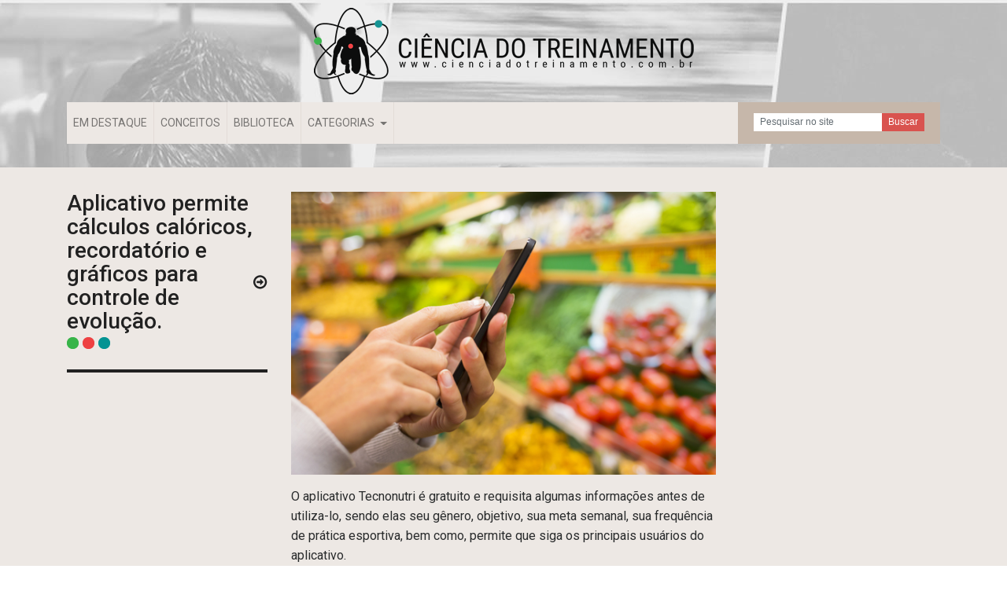

--- FILE ---
content_type: text/html; charset=UTF-8
request_url: https://cienciadotreinamento.com.br/aplicativo-permite-calculos-caloricos-recordatorio-e-graficos-para-controle-de-evolucao/
body_size: 6712
content:
<!DOCTYPE html>
<html lang="pt-br">
  <head>
    <script data-ad-client="ca-pub-5475411025275149" async src="https://pagead2.googlesyndication.com/pagead/js/adsbygoogle.js"></script>
    <!-- Required meta tags -->
    <meta charset="utf-8">
    <meta name="viewport" content="width=device-width, initial-scale=1, shrink-to-fit=no">
    <link rel="icon" href="http://cienciadotreinamento.com.br/wp-content/uploads/2015/02/favicon.png">

	<title>Ciência do Treinamento</title>
	<meta name="description" content="Acervo material dedicado à praticantes de exercícios físicos, estudantes e profissionais de Educação Física e áreas envolvidas.">

    <!-- CSS -->
    <link href="https://fonts.googleapis.com/css?family=Roboto:400,400i,500,700,900" rel="stylesheet">
    <link rel="stylesheet" href="https://maxcdn.bootstrapcdn.com/bootstrap/4.0.0-alpha.6/css/bootstrap.min.css">
    <link rel="stylesheet" href="https://cienciadotreinamento.com.br/wp-content/themes/cdtnew/css/font-awesome.min.css">
    <link rel="stylesheet" href="https://cienciadotreinamento.com.br/wp-content/themes/cdtnew/css/main.css">

    <!-- SHARE THIS -->
    <script type="text/javascript" id="st_insights_js" src="http://w.sharethis.com/button/buttons.js?publisher=50a0c827-013a-438b-bdc3-f414229db134"></script>
    <script type="text/javascript">stLight.options({publisher: "50a0c827-013a-438b-bdc3-f414229db134", doNotHash: false, doNotCopy: false, hashAddressBar: false});</script>

    <!-- FACEBOOK OG -->
    <meta property="og:title" content="Aplicativo permite cálculos calóricos, recordatório e gráficos para controle de evolução." />
    <meta property="og:description" content="<p>O aplicativo Tecnonutri é gratuito e requisita algumas informações antes de utiliza-lo, sendo elas seu gênero, objetivo, sua meta semanal, sua frequência de prática esportiva, [&hellip;]</p>
">
    <meta property="og:type" content="blog" />
    <meta property="og:url" content="https://cienciadotreinamento.com.br/aplicativo-permite-calculos-caloricos-recordatorio-e-graficos-para-controle-de-evolucao/" />
    <meta property="og:site_name" content="Ciência do Treinamento" />

    <!-- ANGULARJS -->
    <script type="text/javascript" src="https://ajax.googleapis.com/ajax/libs/angularjs/1.6.2/angular.min.js"></script>

        <meta property="og:image" content=https://cienciadotreinamento.com.br/wp-content/uploads/2016/08/app-nutrição.jpg />

  </head>

  <body>

    <div id="fb-root"></div>
    <div id="fb-root"></div>
<script>(function(d, s, id) {
  var js, fjs = d.getElementsByTagName(s)[0];
  if (d.getElementById(id)) return;
  js = d.createElement(s); js.id = id;
  js.src = "//connect.facebook.net/pt_BR/sdk.js#xfbml=1&version=v2.8&appId=802239226510861";
  fjs.parentNode.insertBefore(js, fjs);
}(document, 'script', 'facebook-jssdk'));</script>

    <header>
      <div class="container">
        <div class="row">
          <div class="col-xs-12 col-sm-12 col-md-12 col-lg-12 align-c">
            <a href="https://cienciadotreinamento.com.br" class="logo">
              <img src="https://cienciadotreinamento.com.br/wp-content/themes/cdtnew/images/logo.png" class="img-fluid">
            </a>
          </div>
        </div>

        <div class="row">
          <div class="col-xs-12 col-sm-12 col-md-12 col-lg-12">
            <nav class="navbar navbar-toggleable-md navbar-light bg-faded">
              <button class="navbar-toggler navbar-toggler-right" type="button" data-toggle="collapse" data-target="#navbarSupportedContent" aria-controls="navbarSupportedContent" aria-expanded="false" aria-label="Toggle navigation">
                <span class="navbar-toggler-icon"></span>
              </button>

              <a class="navbar-brand hidden-lg-up">Menu</a>

              <div class="collapse navbar-collapse" id="navbarSupportedContent">
                <ul class="navbar-nav mr-auto">
                  <li class="nav-item"><a class="nav-link" href="https://cienciadotreinamento.com.br/category/em-destaque">EM DESTAQUE</a></li>
                  <li class="nav-item"><a class="nav-link" href="https://cienciadotreinamento.com.br/category/conceitos">CONCEITOS</a></li>
                  <li class="nav-item"><a class="nav-link" href="https://cienciadotreinamento.com.br/biblioteca-cdt">BIBLIOTECA</a></li>
                  <!-- <li class="nav-item"><a class="nav-link" href="https://cienciadotreinamento.com.br/category/canal-ciencia-do-esporte">CANAL CIÊNCIA DO ESPORTE</a></li> -->
                  <!-- <li class="nav-item"><a class="nav-link" href="https://cienciadotreinamento.com.br/category/cursos-e-eventos">CURSOS E EVENTOS</a></li> -->

                  <li class="nav-item dropdown">
                    <a class="nav-link dropdown-toggle" href="http://example.com" id="navbarDropdownMenuLink" data-toggle="dropdown" aria-haspopup="true" aria-expanded="false">
                      CATEGORIAS
                    </a>
                    <div class="dropdown-menu" aria-labelledby="navbarDropdownMenuLink">
                      <ul>	<li class="cat-item cat-item-65"><a href="https://cienciadotreinamento.com.br/category/alongamento/">Alongamento</a>
</li>
	<li class="cat-item cat-item-1141"><a href="https://cienciadotreinamento.com.br/category/anatomia/">Anatomia</a>
</li>
	<li class="cat-item cat-item-1808"><a href="https://cienciadotreinamento.com.br/category/arena-esportiva/">Arena Esportiva</a>
</li>
	<li class="cat-item cat-item-1914"><a href="https://cienciadotreinamento.com.br/category/atletismo/">Atletismo</a>
</li>
	<li class="cat-item cat-item-1667"><a href="https://cienciadotreinamento.com.br/category/aulas-coletivas/">Aulas Coletivas</a>
</li>
	<li class="cat-item cat-item-1624"><a href="https://cienciadotreinamento.com.br/category/basquetebol/">Basquetebol</a>
</li>
	<li class="cat-item cat-item-1673"><a href="https://cienciadotreinamento.com.br/category/biomecanica/">Biomecânica</a>
</li>
	<li class="cat-item cat-item-1406"><a href="https://cienciadotreinamento.com.br/category/canal-ciencia-do-esporte/">Canal Ciência do Esporte</a>
</li>
	<li class="cat-item cat-item-1744"><a href="https://cienciadotreinamento.com.br/category/canal-daniel-mendes/">Canal Daniel Mendes</a>
</li>
	<li class="cat-item cat-item-1800"><a href="https://cienciadotreinamento.com.br/category/canal-do-gui/">Canal do Gui</a>
</li>
	<li class="cat-item cat-item-1770"><a href="https://cienciadotreinamento.com.br/category/canal-rubio-alencar/">Canal Rubio Alencar</a>
</li>
	<li class="cat-item cat-item-18"><a href="https://cienciadotreinamento.com.br/category/conceitos/">Conceitos</a>
</li>
	<li class="cat-item cat-item-1753"><a href="https://cienciadotreinamento.com.br/category/coronavirus/">Coronavirus</a>
</li>
	<li class="cat-item cat-item-1581"><a href="https://cienciadotreinamento.com.br/category/corrida-de-rua-e-ciclismo/">Corrida de rua e Ciclismo</a>
</li>
	<li class="cat-item cat-item-1683"><a href="https://cienciadotreinamento.com.br/category/crossfit/">Crossfit</a>
</li>
	<li class="cat-item cat-item-524"><a href="https://cienciadotreinamento.com.br/category/curiosidades-e-novidades/">Curiosidades e Novidades</a>
</li>
	<li class="cat-item cat-item-510"><a href="https://cienciadotreinamento.com.br/category/cursos-anteriores-2/">Cursos anteriores</a>
</li>
	<li class="cat-item cat-item-13"><a href="https://cienciadotreinamento.com.br/category/cursos-e-eventos/">Cursos e Eventos</a>
</li>
	<li class="cat-item cat-item-1712"><a href="https://cienciadotreinamento.com.br/category/danca/">Dança</a>
</li>
	<li class="cat-item cat-item-2128"><a href="https://cienciadotreinamento.com.br/category/dicas-de-filmes-esportivos/">Dicas de filmes esportivos</a>
</li>
	<li class="cat-item cat-item-1611"><a href="https://cienciadotreinamento.com.br/category/educacao-fisica-escolar/">Educação Física Escolar</a>
</li>
	<li class="cat-item cat-item-15"><a href="https://cienciadotreinamento.com.br/category/em-destaque/">Em Destaque</a>
</li>
	<li class="cat-item cat-item-1620"><a href="https://cienciadotreinamento.com.br/category/emagrecimento/">Emagrecimento</a>
</li>
	<li class="cat-item cat-item-19"><a href="https://cienciadotreinamento.com.br/category/english/">English</a>
</li>
	<li class="cat-item cat-item-1384"><a href="https://cienciadotreinamento.com.br/category/estacio-de-sa/">Estácio de Sá</a>
</li>
	<li class="cat-item cat-item-114"><a href="https://cienciadotreinamento.com.br/category/fisioterapia-desportiva/">Fisioterapia Desportiva</a>
</li>
	<li class="cat-item cat-item-1991"><a href="https://cienciadotreinamento.com.br/category/formula-1/">Fórmula 1</a>
</li>
	<li class="cat-item cat-item-421"><a href="https://cienciadotreinamento.com.br/category/forum-debates-e-conversas/">Fórum: Debates e conversas</a>
</li>
	<li class="cat-item cat-item-262"><a href="https://cienciadotreinamento.com.br/category/futebol/">Futebol</a>
</li>
	<li class="cat-item cat-item-1612"><a href="https://cienciadotreinamento.com.br/category/futsal/">Futsal</a>
</li>
	<li class="cat-item cat-item-1739"><a href="https://cienciadotreinamento.com.br/category/gestao-do-esporte/">Gestão do Esporte</a>
</li>
	<li class="cat-item cat-item-1716"><a href="https://cienciadotreinamento.com.br/category/handebol/">Handebol</a>
</li>
	<li class="cat-item cat-item-72"><a href="https://cienciadotreinamento.com.br/category/lesoes/">Lesões</a>
</li>
	<li class="cat-item cat-item-1132"><a href="https://cienciadotreinamento.com.br/category/lutas/">Lutas</a>
</li>
	<li class="cat-item cat-item-1528"><a href="https://cienciadotreinamento.com.br/category/marketing-esportivo/">Marketing Esportivo</a>
</li>
	<li class="cat-item cat-item-1696"><a href="https://cienciadotreinamento.com.br/category/medicina-do-esporte/">Medicina do Esporte</a>
</li>
	<li class="cat-item cat-item-86"><a href="https://cienciadotreinamento.com.br/category/metodos-de-avaliacao/">Métodos de avaliação</a>
</li>
	<li class="cat-item cat-item-1632"><a href="https://cienciadotreinamento.com.br/category/natacao/">Natação</a>
</li>
	<li class="cat-item cat-item-117"><a href="https://cienciadotreinamento.com.br/category/nutricao-esportiva/">Nutrição Esportiva</a>
</li>
	<li class="cat-item cat-item-806"><a href="https://cienciadotreinamento.com.br/category/paradesporto/">Paradesporto</a>
</li>
	<li class="cat-item cat-item-71"><a href="https://cienciadotreinamento.com.br/category/performance/">Performance</a>
</li>
	<li class="cat-item cat-item-270"><a href="https://cienciadotreinamento.com.br/category/pilates/">Pilates</a>
</li>
	<li class="cat-item cat-item-1437"><a href="https://cienciadotreinamento.com.br/category/psicologia-do-esporte/">Psicologia do Esporte</a>
</li>
	<li class="cat-item cat-item-1692"><a href="https://cienciadotreinamento.com.br/category/rugby/">Rugby</a>
</li>
	<li class="cat-item cat-item-604"><a href="https://cienciadotreinamento.com.br/category/saude-e-bem-estar/">Saúde e bem estar</a>
</li>
	<li class="cat-item cat-item-1"><a href="https://cienciadotreinamento.com.br/category/sem-categoria/">Sem categoria</a>
</li>
	<li class="cat-item cat-item-1644"><a href="https://cienciadotreinamento.com.br/category/sindrome-metabolica/">Síndrome Metabólica</a>
</li>
	<li class="cat-item cat-item-2026"><a href="https://cienciadotreinamento.com.br/category/skate/">Skate</a>
</li>
	<li class="cat-item cat-item-1638"><a href="https://cienciadotreinamento.com.br/category/tenis/">Tênis</a>
</li>
	<li class="cat-item cat-item-1369"><a href="https://cienciadotreinamento.com.br/category/textos-concurso-de-textos-cientificos-esportivos/">Textos Concurso de Textos Científicos Esportivos</a>
</li>
	<li class="cat-item cat-item-1295"><a href="https://cienciadotreinamento.com.br/category/textos-de-leitores/">Textos de leitores</a>
</li>
	<li class="cat-item cat-item-1648"><a href="https://cienciadotreinamento.com.br/category/treinamento-aerobio/">Treinamento Aeróbio</a>
</li>
	<li class="cat-item cat-item-40"><a href="https://cienciadotreinamento.com.br/category/treinamento-com-pesos/">Treinamento com Pesos</a>
</li>
	<li class="cat-item cat-item-1649"><a href="https://cienciadotreinamento.com.br/category/treinamento-concorrente/">Treinamento Concorrente</a>
</li>
	<li class="cat-item cat-item-520"><a href="https://cienciadotreinamento.com.br/category/treinamento-funcional/">Treinamento Funcional</a>
</li>
	<li class="cat-item cat-item-1659"><a href="https://cienciadotreinamento.com.br/category/voleibol/">Voleibol</a>
</li>
	<li class="cat-item cat-item-254"><a href="https://cienciadotreinamento.com.br/category/votacao/">Votação</a>
</li>
</ul>
                    </div>
                  </li>
                </ul>
                <div class="bg-search">
	<form method="get" id="searchform" action="https://cienciadotreinamento.com.br/">
		<div class="input-group input-group-sm align-middle">
			<input type="text" name="s" id="s" class="form-control" placeholder="Pesquisar no site">
			<input type="hidden" name="search-type" value="normal" />
			<span class="input-group-btn">
				<button class="btn btn-danger" type="submit">Buscar</button>
			</span>
		</div>

	</form>
</div>
              </div>
            </nav>
          </div>
        </div>
      </div>
    </header>

<script>
  (function (i, s, o, g, r, a, m) {
    i['GoogleAnalyticsObject'] = r;
    i[r] = i[r] || function () {
      (i[r].q = i[r].q || []).push(arguments)
    }, i[r].l = 1 * new Date();
    a = s.createElement(o),
      m = s.getElementsByTagName(o)[0];
    a.async = 1;
    a.src = g;
    m.parentNode.insertBefore(a, m)
  })(window, document, 'script', 'https://www.google-analytics.com/analytics.js', 'ga');

  ga('create', 'UA-70105922-10', 'auto');
  ga('send', 'pageview');
</script>

<div class="area-conteudo">

  <!-- ADSENSE -->
  <div class="adsense-holder">
    <div class="container">
      <div class="row">
        <div class="col-xs-12 col-sm-12 col-md-12 col-lg-12">
          <div class="text-center">
          </div>
        </div>
      </div>
    </div>
  </div>

  <!-- CONTEUDO -->
  <section id="interna">
    <div class="container">
      <div class="row">

                
        <div class="col-xs-12 col-sm-12 col-md-3 col-lg-3">
          <h3>Aplicativo permite cálculos calóricos, recordatório e gráficos para controle de evolução.</h3>
          <script async src="https://pagead2.googlesyndication.com/pagead/js/adsbygoogle.js"></script>
          <!-- Adsense 2020 -->
          <ins class="adsbygoogle"
              style="display:block"
              data-ad-client="ca-pub-5233382107554677"
              data-ad-slot="6885524040"
              data-ad-format="auto"
              data-full-width-responsive="true"></ins>
          <script>
              (adsbygoogle = window.adsbygoogle || []).push({});
          </script>
        </div>

        <div class="col-xs-12 col-sm-12 col-md-6 col-lg-6">
          <img src="https://cienciadotreinamento.com.br/wp-content/uploads/2016/08/app-nutrição.jpg" class="img-fluid">
          <div class="area-texto">
            <p>O aplicativo Tecnonutri é gratuito e requisita algumas informações antes de utiliza-lo, sendo elas seu gênero, objetivo, sua meta semanal, sua frequência de prática esportiva, bem como, permite que siga os principais usuários do aplicativo.</p>
<p>Como qualquer aplicativo, ele NUNCA SERÁ MELHOR QUE UMA CONSULTA COM NUTRICIONISTA, no entanto, algumas informações são muito interessantes, como sugestões de receitas, controle de hidratação, gráfico com seu peso corporal, diário de suas refeições e quantas calorias cada refeição teve.</p>
<p><a href="http://cienciadotreinamento.com.br/2017/01/tenha-27-de-desconto-nos-cursos-ead-ou-presencial/"><img decoding="async" class="alignnone wp-image-3349" src="http://cienciadotreinamento.com.br/wp-content/uploads/2017/07/BANNER-ESTÁCIO-DESCONTO.png" alt="" width="817" height="250" /></a></p>
<p>Vale a pena conferir e ter boas informações, sempre salientando a necessidade de um Nutricionista formado para sugestão alimentar, e um Personal credenciado no CREF para prescrição de seu treinamento.</p>
<p>Para download do aplicativo, <a href="https://play.google.com/store/apps/details?id=br.com.tecnonutri.app&amp;hl=pt_BR">clique aqui.</a></p>          </div>

          <div class="text-center" style="margin:15px 0">
          </div>

          <div class="area-share">
            <span st_url='https://cienciadotreinamento.com.br/aplicativo-permite-calculos-caloricos-recordatorio-e-graficos-para-controle-de-evolucao/' st_title='Aplicativo permite cálculos calóricos, recordatório e gráficos para controle de evolução.' st_image='https://cienciadotreinamento.com.br/wp-content/uploads/2016/08/app-nutrição.jpg'
              class='st_facebook_hcount' displayText='Facebook'></span>
            <span st_url='https://cienciadotreinamento.com.br/aplicativo-permite-calculos-caloricos-recordatorio-e-graficos-para-controle-de-evolucao/' st_title='Aplicativo permite cálculos calóricos, recordatório e gráficos para controle de evolução.' st_image='https://cienciadotreinamento.com.br/wp-content/uploads/2016/08/app-nutrição.jpg'
              class='st_twitter_hcount' displayText='Tweet'></span>
            <span st_url='https://cienciadotreinamento.com.br/aplicativo-permite-calculos-caloricos-recordatorio-e-graficos-para-controle-de-evolucao/' st_title='Aplicativo permite cálculos calóricos, recordatório e gráficos para controle de evolução.' st_image='https://cienciadotreinamento.com.br/wp-content/uploads/2016/08/app-nutrição.jpg'
              class='st_linkedin_hcount' displayText='LinkedIn'></span>
            <span st_url='https://cienciadotreinamento.com.br/aplicativo-permite-calculos-caloricos-recordatorio-e-graficos-para-controle-de-evolucao/' st_title='Aplicativo permite cálculos calóricos, recordatório e gráficos para controle de evolução.' st_image='https://cienciadotreinamento.com.br/wp-content/uploads/2016/08/app-nutrição.jpg'
              class='st_whatsapp_hcount' displayText='WhatsApp'></span>
          </div>

          <div class="fb-comments" data-width="100%" data-href="https://cienciadotreinamento.com.br/aplicativo-permite-calculos-caloricos-recordatorio-e-graficos-para-controle-de-evolucao/" data-numposts="10"></div>

          <div class="row">
            <div class="col-12">
              <script async src="https://pagead2.googlesyndication.com/pagead/js/adsbygoogle.js"></script>
              <!-- Adsense 2020 -->
              <ins class="adsbygoogle" style="display:block" data-ad-client="ca-pub-5233382107554677"
                data-ad-slot="6885524040" data-ad-format="auto" data-full-width-responsive="true"></ins>
              <script>
                (adsbygoogle = window.adsbygoogle || []).push({});
              </script>
            </div>
          </div>

                              
        </div>

        <!-- SIDEBAR -->
        <div class="col-xs-12 col-sm-12 col-md-3 col-lg-3">

          <!-- Adsense 2020 -->
          <ins class="adsbygoogle"
              style="display:block"
              data-ad-client="ca-pub-5233382107554677"
              data-ad-slot="6885524040"
              data-ad-format="auto"
              data-full-width-responsive="true"></ins>
          <script>
              (adsbygoogle = window.adsbygoogle || []).push({});
          </script>

        </div>
        <!-- FIM SIDEBAR -->
      </div>
    </div>
  </section>

</div>

<!-- ADSENSE FOOTER -->
<div class="footer-ads">
<script async src="https://pagead2.googlesyndication.com/pagead/js/adsbygoogle.js"></script>
<!-- Footer posts -->
<ins class="adsbygoogle"
     style="display:block"
     data-ad-client="ca-pub-5475411025275149"
     data-ad-slot="2289542872"
     data-ad-format="auto"
     data-full-width-responsive="true"></ins>
<script>
     (adsbygoogle = window.adsbygoogle || []).push({});
</script>
</div>

<!-- FOOTER -->
    <footer>
      <div class="container">
        <div class="row">
          <div class="col-xs-12 col-sm-6 col-md-3 col-lg-3">
            <h4>Institucional</h4>
            <ul>
              <li><a href="https://cienciadotreinamento.com.br/sobre-o-portal">Sobre o Portal</a></li>
              <li><a href="https://cienciadotreinamento.com.br/perfil">Perfil</a></li>
              <li><a href="https://cienciadotreinamento.com.br/termos-de-uso">Termos de Uso</a></li>
              <li><a href="https://cienciadotreinamento.com.br/politicas-de-privacidade">Políticas de Privacidade</a></li>
              <li><a href="https://cienciadotreinamento.com.br/anuncie-no-site">Anuncie Aqui</a></li>
              <li><a href="https://cienciadotreinamento.com.br/seja-um-colaborador">Seja um Colaborador</a></li>
            </ul>
          </div>

          <div class="col-xs-12 col-sm-6 col-md-3 col-lg-3">
            <h4>Nossos Parceiros</h4>
            <ul>
								
              <li><a href="https://www.hotmart.com/product/os-desafios-de-treinadores-de-futebol/V4517038R?ref=N7058018M">Os Desafios de Treinadores de Futebol</a></li>

				
              <li><a href="http://obsdigital.com.br">OBS Digital</a></li>

				
              <li><a href="https://www.hotmart.com/product/modelo-europeu-de-treinamento-de-futebol-em-categorias-de-base/B13224502G?ref=Y13539630L">Modelo Europeu de Treinamento de Futebol em Categorias de Base</a></li>

				
              <li><a href="https://go.hotmart.com/Y7058020H?dp=1">Metodologia de Treinamento de Futebol em Categorias de Base</a></li>

				
              <li><a href="https://go.hotmart.com/H13539633M?dp=1">Método OTAC &#8211; Organização Defensiva no Futebol</a></li>

				
              <li><a href="https://go.hotmart.com/V7318399S?dp=1">Livro Futsal &#8211; Início, Meio e Finalidade</a></li>

				
              <li><a href="https://go.hotmart.com/R30616853H?dp=1">Futebol Estratégia Ataque</a></li>

				
              <li><a href="https://go.hotmart.com/M16396078A?ap=032e">E-book Gratuito: Como Criar Seu Negócio Online</a></li>

				
              <li><a href="https://mailchi.mp/e1b46aad4d28/e-book">E-book gratuito 5 Estratégias para liderar equipes de Futebol</a></li>

												            </ul>
          </div>

          <div class="col-xs-12 col-sm-6 col-md-3 col-lg-3">
            <h4>Entre em Contato</h4>
            <p>eventos@cienciadotreinamento.com.br</p>
          </div>

          <div class="col-xs-12 col-sm-6 col-md-3 col-lg-3">
            <div class="fb-page" data-href="https://www.facebook.com/cienciadotreinamento/" data-width="500" data-height="215" data-small-header="true" data-adapt-container-width="true" data-hide-cover="false" data-show-facepile="true"><blockquote cite="https://www.facebook.com/cienciadotreinamento/" class="fb-xfbml-parse-ignore"><a href="https://www.facebook.com/cienciadotreinamento/">Ciência do Treinamento</a></blockquote></div>
          </div>
        </div>
      </div>
      <div class="logo-rodape">
        <img src="https://cienciadotreinamento.com.br/wp-content/themes/cdtnew/images/logo-rodape.png" class="img-fluid">
      </div>
    </footer>

    <!-- JS -->
    <script src="https://code.jquery.com/jquery-3.1.1.slim.min.js"></script>
    <script src="https://cdnjs.cloudflare.com/ajax/libs/tether/1.4.0/js/tether.min.js"></script>
    <script src="https://maxcdn.bootstrapcdn.com/bootstrap/4.0.0-alpha.6/js/bootstrap.min.js"></script>
    <script src="https://cienciadotreinamento.com.br/wp-content/themes/cdtnew/js/main.js"></script>
  </body>
</html>


--- FILE ---
content_type: text/html; charset=utf-8
request_url: https://www.google.com/recaptcha/api2/aframe
body_size: 268
content:
<!DOCTYPE HTML><html><head><meta http-equiv="content-type" content="text/html; charset=UTF-8"></head><body><script nonce="PxKkG-ff7CK01LOmCEtQhA">/** Anti-fraud and anti-abuse applications only. See google.com/recaptcha */ try{var clients={'sodar':'https://pagead2.googlesyndication.com/pagead/sodar?'};window.addEventListener("message",function(a){try{if(a.source===window.parent){var b=JSON.parse(a.data);var c=clients[b['id']];if(c){var d=document.createElement('img');d.src=c+b['params']+'&rc='+(localStorage.getItem("rc::a")?sessionStorage.getItem("rc::b"):"");window.document.body.appendChild(d);sessionStorage.setItem("rc::e",parseInt(sessionStorage.getItem("rc::e")||0)+1);localStorage.setItem("rc::h",'1768903603101');}}}catch(b){}});window.parent.postMessage("_grecaptcha_ready", "*");}catch(b){}</script></body></html>

--- FILE ---
content_type: text/css
request_url: https://cienciadotreinamento.com.br/wp-content/themes/cdtnew/css/main.css
body_size: 1634
content:
/*GERAL*/
.align-c {
  text-align: center;
}

.align-r {
  text-align: right;
}

.align-l {
  text-align: left;
}

.btn {
  border-radius: 0;
}

.footer-ads {
  width: 100%;
  height: 85px;
  z-index: 2;
  display: block;
  position: fixed;
  bottom: 0;
  left: 0;
}

/*GERAL*/
* {
  font-family: 'Roboto', sans-serif;
}

h1,
h2,
h3,
h4,
p {
  font-family: 'Roboto', sans-serif;
}

/*HEADER*/
header {
  background: url(../images/fundo-esportes.jpg) center top no-repeat;
  background-attachment: fixed;
  padding-bottom: 30px;
}

.nav-link {
  padding: 1rem;
  font-size: 14px;
}

.dropdown-menu {
  border-radius: 0;
  border: none;
  margin: 0;
  background-color: #EDE8E4;
  font-size: 14px;
}

.dropdown-item:focus,
.dropdown-item:hover {
  background-color: #E3DCD7;
}

.dropdown-menu ul {
  margin: 0 .5rem;
  padding: 0;
  list-style: none;
}

.dropdown-menu ul li {
  border: none;
}

.dropdown-menu ul li a {
  color: rgba(0, 0, 0, 0.5);
  transition: all 200ms ease-out;
}

.dropdown-menu ul li a:hover {
  text-decoration: none;
  color: #000;
}

.logo {
  display: inline-block;
  margin: 10px auto;
}

.bg-faded {
  background-color: #EDE8E4;
}

.bg-search {
  background-color: #C6B7AA;
  padding: 14px 1.25rem;
}

.bg-search .form-control,
.bg-search .btn,
.bg-search .input-group-sm>.input-group-btn>.btn {
  border: 0;
  border-radius: 0;
  font-size: 12px;
}

.banner-lateral a {
  display: block;
  height: 150px;
  overflow: hidden;
}

article.card-noticia img {
  width: 100%;
  height: 153px;
}

.banner-holder {
  margin-top: 5px;
}

.banner-lateral ul {
  margin: 0;
  padding: 0;
  list-style: none;
}

.banner-lateral ul li {
  margin-top: 5px;
}

.banner-lateral ul li a {
  display: block;
  background-color: #000;
}

.banner-lateral ul li a img {
  opacity: .75;
  transition: all 200ms ease-out;
}

.banner-lateral ul li a img:hover {
  opacity: 1;
}

.carousel-caption {
  width: 100%;
  left: 0;
  right: 0;
  padding: 15px;
  bottom: 0;
  background-color: rgba(0, 0, 0, 0.75);
}

.carousel-caption h3 {
  font-size: 18px;
  font-weight: 900;
}

.adsense-holder {
  padding: 15px 0;
}

/*CONTEUDO*/
.area-conteudo {
  background-color: #EDE8E4;
}

section {
  padding-bottom: 15px;
}

section h1 {
  font-size: 36px;
  font-weight: 500;
  color: #212121;
  background: url("../images/arrow-down.png") right center no-repeat;
}

section h1::after {
  display: block;
  content: '';
  height: 50px;
  background: url("../images/detail.png") left 5px no-repeat;
  border-bottom: solid 4px #212121;
}

section h3 {
  font-size: 28px;
  font-weight: 500;
  color: #212121;
  background: url("../images/arrow-down.png") right center no-repeat;
}

section h3::after {
  display: block;
  content: '';
  height: 50px;
  background: url("../images/detail.png") left 5px no-repeat;
  border-bottom: solid 4px #212121;
}

article.card-noticia {
  max-width: 50%;
  float: left;
  border: solid 1px #CCC;
}

article.card-noticia:last-child {
  display: none;
}

#interna article.card-noticia {
  max-width: 100%;
  float: left;
  margin-bottom: 15px;
  border: solid 1px #CCC;
}

#interna article.card-noticia .ads-interna {
  display: block;
  position: relative;
}

#interna article.card-noticia .ads-interna::after {
  display: block;
  position: absolute;
  z-index: 2;
  content: 'PUBLICIDADE';
  right: 10px;
  bottom: 10px;
  padding: 5px;
  font-size: 8px;
  color: #FFF;
  background-color: rgba(0, 0, 0, 0.5);
}

.ads-sidebar {
  display: block;
  position: relative;
  margin-bottom: 15px;
}

.ads-sidebar::after {
  display: block;
  position: absolute;
  z-index: 2;
  content: 'PUBLICIDADE';
  right: 10px;
  bottom: 10px;
  padding: 5px;
  font-size: 8px;
  color: #FFF;
  background-color: rgba(0, 0, 0, 0.5);
}

#interna article.card-noticia:last-child {
  display: block;
}

#single article.card-noticia {
  max-width: 100%;
  float: left;
  margin-bottom: 15px;
  border: solid 1px #CCC;
}

#single article.card-noticia .ads-interna {
  display: block;
  position: relative;
}

#single article.card-noticia .ads-interna::after {
  display: block;
  position: absolute;
  z-index: 2;
  content: 'PUBLICIDADE';
  right: 10px;
  bottom: 10px;
  padding: 5px;
  font-size: 8px;
  color: #FFF;
  background-color: rgba(0, 0, 0, 0.5);
}

#single article.card-noticia:last-child {
  display: block;
}

.card-noticia .title-holder {
  position: relative;
  background-color: #FFF;
  padding: 15px;
  min-height: 195px;
}

.card-noticia .title-holder h2 {
  margin: 0;
  padding: 0 0 50px 0;
  font-size: 18px;
  font-weight: 800;
  color: #424242;
}

.card-noticia .title-holder::before {
  display: block;
  content: '';
  top: -10px;
  left: 10px;
  position: absolute;
  z-index: 2;
  width: 15px;
  height: 13px;
  background: url(../images/link-title.png);
}

.card-noticia .title-holder a {
  position: absolute;
  bottom: 15px;
  left: 15px;
}

.ads-article ul {
  margin: 0;
  padding: 0;
  list-style: none;
}

.ads-article ul li {
  float: left;
  width: 50%;
  margin-bottom: 15px;
}

.ads-article ul li:last-child {
  display: none;
}

.ads-article ul li a {
  display: block;
  position: relative;
  width: 100%;
  border: solid 1px #CCC;
}

.ads-article ul li a::after {
  display: block;
  position: absolute;
  z-index: 2;
  content: 'PUBLICIDADE';
  right: 10px;
  bottom: 10px;
  padding: 5px;
  font-size: 8px;
  color: #FFF;
  background-color: rgba(0, 0, 0, 0.5);
}

.area-texto p {
  font-size: 16px;
  line-height: 160%;
  margin: 15px 0;
}

.area-share {
  margin-bottom: 15px;
  text-align: right;
}

.area-filter {
  margin: 30px 0;
}

.media {
  margin-bottom: 15px;
}

.media .icone-pdf {
  font-size: 16px;
  color: #EE4142;
}

.media h5 {
  font-size: 14px;
  font-weight: 500;
  margin: 0;
}

.media span {
  font-size: 12px;
  color: #6B6B6B;
  font-style: italic;
  margin-right: 10px;
}

.media .btn {
  margin: 5px 0;
}

.responsiveads {
  margin: 0 auto;
  width: 320px;
  height: 100px;
}

.area-search {
  padding: 30px 0;
}

/*FOOTER*/
footer {
  background-color: #424242;
  padding: 15px 0 0 0;
}

footer h4 {
  font-size: 18px;
  color: #FFF;
  font-weight: 700;
}

footer ul {
  margin: 0 0 15px 0;
  padding: 0;
  list-style: none;
}

footer ul li a {
  font-size: 12px;
  color: #FFF;
}

footer ul li a:hover {
  text-decoration: none;
  color: rgba(255, 255, 255, 0.5);
}

footer p {
  font-size: 12px;
  color: #FFF;
}

.logo-rodape {
  width: 100%;
  padding: 15px 0;
  margin-top: 15px;
  background-color: #212121;
}

.logo-rodape .img-fluid {
  display: block;
  margin: 0 auto;
}

.area-planos {
  border: solid 1px #424242;
  border-radius: 10px;
  text-align: center;
  padding: 0 30px;
  background-color: rgba(255, 255, 255, 0.5);
  margin-bottom: 60px;
}

.area-planos h2 {
  font-size: 32px;
  font-family: 'Roboto', sans-serif;
  font-weight: 700;
  margin-top: 20px;
  margin-bottom: 15px;
}

.box-plano {
  width: 100%;
  background-color: white;
  border: solid 1px #424242;
  margin-bottom: 60px;
}

.box-plano .box-header {
  padding: 10px;
  text-align: center;
}

.box-plano .box-header h4 {
  color: #212121;
  font-family: 'Roboto', sans-serif;
  font-weight: 500;
  font-size: 22px;
}

.box-plano .box-texto {
  padding: 10px;
}

.box-plano .box-texto ul {
  margin: 0;
  padding: 0;
  list-style: none;
}

.box-plano .box-texto ul li {
  margin-bottom: 10px;
  padding-bottom: 10px;
  border-bottom: solid 2px #CCC;
}

.box-plano .box-texto ul li:last-child {
  border-bottom: none;
}

.box-plano .box-valor {
  padding: 10px;
  text-align: center;
  background-color: #EEE;
  font-size: 26px;
  color: #212121;
  font-family: 'Roboto', sans-serif;
  font-weight: 700;
}

.box-plano .box-valor sup {
  font-size: 16px;
}

.box-plano .box-valor label {
  display: block;
  font-size: 12px;
  margin: 0;
}

/*PROPRIEDADES RESPONSIVAS*/
.banner-holder .banner-lateral ul li a {
  display: block;
  max-width: 100%;
}

/*// Small devices (landscape phones, 576px and up)*/
@media (min-width: 576px) {
  .banner-holder .banner-lateral ul li {
    float: left;
    margin-left: 5px;
  }

  .banner-holder .banner-lateral ul li:first-child {
    margin-left: 0;
    display: none;
  }

  .banner-holder .banner-lateral ul li a {
    display: block;
    max-width: 250px;
  }

  .responsiveads {
    width: 468px;
    height: 60px;
  }
}

/*// Medium devices (tablets, 768px and up)*/
@media (min-width: 768px) {
  .banner-holder .banner-lateral ul li {
    float: left;
    margin-left: 5px;
  }

  .banner-holder .banner-lateral ul li:first-child {
    margin-left: 0;
    display: block;
  }

  .banner-holder .banner-lateral ul li a {
    display: block;
    max-width: 226px;
  }

  .responsiveads {
    width: 728px;
    height: 90px;
  }
}

/*// Large devices (desktops, 992px and up)*/
@media (min-width: 992px) {
  .navbar {
    padding: 0;
  }

  nav ul li {
    border-right: solid 1px #E3DCD7;
  }

  .banner-holder .banner-lateral ul li {
    float: none;
    margin-left: 0;
  }

  .banner-holder .banner-lateral ul li a {
    display: block;
    max-width: none;
  }

  .banner-holder .banner-principal {
    max-width: 713px;
    float: left;
  }

  .banner-holder .banner-lateral {
    max-width: 212px;
    float: left;
    margin-left: 5px;
  }

  .banner-lateral ul li:first-child {
    margin-top: 0;
  }

  .ads-article ul li:last-child {
    display: block;
  }

  article.card-noticia {
    max-width: 230px;
  }

  #interna article.card-noticia {
    max-width: 230px;
  }

  #single article.card-noticia {
    max-width: 150px;
  }

  article.card-noticia:last-child {
    display: block;
  }

  .ads-article ul li {
    float: left;
    width: 230px;
  }

  section h1 {
    background: url("../images/arrow.png") right center no-repeat;
  }

  section h3 {
    background: url("../images/arrow.png") right center no-repeat;
  }

  .carousel-caption h3 {
    font-size: 22px;
  }
}

/*// Extra large devices (large desktops, 1200px and up)*/
@media (min-width: 1200px) {
  article.card-noticia {
    max-width: 275px;
  }

  #interna article.card-noticia {
    max-width: 275px;
  }

  #single article.card-noticia {
    max-width: 180px;
  }

  .banner-holder .banner-principal {
    max-width: 850px;
    float: left;
  }

  .banner-holder .banner-lateral {
    max-width: 255px;
    float: left;
    margin-left: 5px;
  }

  .ads-article ul li {
    float: left;
    width: 275px;
  }
}

/*# sourceMappingURL=main.css.map */

--- FILE ---
content_type: application/x-javascript
request_url: https://cienciadotreinamento.com.br/wp-content/themes/cdtnew/js/main.js
body_size: -17
content:
$(document).ready(function () {
	$('#bannerprincipal').find('.carousel-item').first().addClass('active');
	$('.page-item').find('a').each(function () { $(this).addClass('page-link'); });
	$('.area-texto').find('img').each(function () { $(this).addClass('img-fluid'); });
});